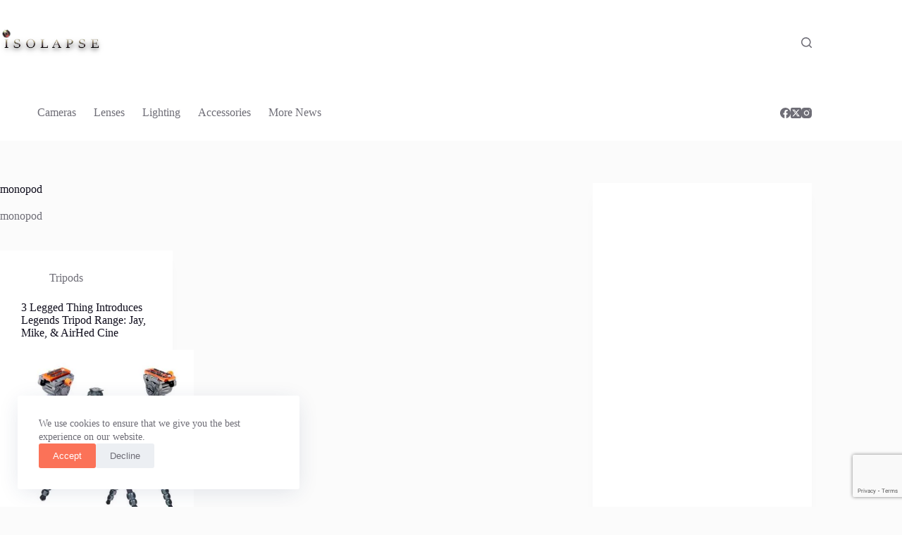

--- FILE ---
content_type: text/html; charset=utf-8
request_url: https://www.google.com/recaptcha/api2/anchor?ar=1&k=6LfnMc8UAAAAALKFDro34zQ36OeLx1emQ4ISXqZd&co=aHR0cHM6Ly93d3cuaXNvbGFwc2UuY29tOjQ0Mw..&hl=en&v=naPR4A6FAh-yZLuCX253WaZq&size=invisible&anchor-ms=20000&execute-ms=15000&cb=5zutq2whu37y
body_size: 45873
content:
<!DOCTYPE HTML><html dir="ltr" lang="en"><head><meta http-equiv="Content-Type" content="text/html; charset=UTF-8">
<meta http-equiv="X-UA-Compatible" content="IE=edge">
<title>reCAPTCHA</title>
<style type="text/css">
/* cyrillic-ext */
@font-face {
  font-family: 'Roboto';
  font-style: normal;
  font-weight: 400;
  src: url(//fonts.gstatic.com/s/roboto/v18/KFOmCnqEu92Fr1Mu72xKKTU1Kvnz.woff2) format('woff2');
  unicode-range: U+0460-052F, U+1C80-1C8A, U+20B4, U+2DE0-2DFF, U+A640-A69F, U+FE2E-FE2F;
}
/* cyrillic */
@font-face {
  font-family: 'Roboto';
  font-style: normal;
  font-weight: 400;
  src: url(//fonts.gstatic.com/s/roboto/v18/KFOmCnqEu92Fr1Mu5mxKKTU1Kvnz.woff2) format('woff2');
  unicode-range: U+0301, U+0400-045F, U+0490-0491, U+04B0-04B1, U+2116;
}
/* greek-ext */
@font-face {
  font-family: 'Roboto';
  font-style: normal;
  font-weight: 400;
  src: url(//fonts.gstatic.com/s/roboto/v18/KFOmCnqEu92Fr1Mu7mxKKTU1Kvnz.woff2) format('woff2');
  unicode-range: U+1F00-1FFF;
}
/* greek */
@font-face {
  font-family: 'Roboto';
  font-style: normal;
  font-weight: 400;
  src: url(//fonts.gstatic.com/s/roboto/v18/KFOmCnqEu92Fr1Mu4WxKKTU1Kvnz.woff2) format('woff2');
  unicode-range: U+0370-0377, U+037A-037F, U+0384-038A, U+038C, U+038E-03A1, U+03A3-03FF;
}
/* vietnamese */
@font-face {
  font-family: 'Roboto';
  font-style: normal;
  font-weight: 400;
  src: url(//fonts.gstatic.com/s/roboto/v18/KFOmCnqEu92Fr1Mu7WxKKTU1Kvnz.woff2) format('woff2');
  unicode-range: U+0102-0103, U+0110-0111, U+0128-0129, U+0168-0169, U+01A0-01A1, U+01AF-01B0, U+0300-0301, U+0303-0304, U+0308-0309, U+0323, U+0329, U+1EA0-1EF9, U+20AB;
}
/* latin-ext */
@font-face {
  font-family: 'Roboto';
  font-style: normal;
  font-weight: 400;
  src: url(//fonts.gstatic.com/s/roboto/v18/KFOmCnqEu92Fr1Mu7GxKKTU1Kvnz.woff2) format('woff2');
  unicode-range: U+0100-02BA, U+02BD-02C5, U+02C7-02CC, U+02CE-02D7, U+02DD-02FF, U+0304, U+0308, U+0329, U+1D00-1DBF, U+1E00-1E9F, U+1EF2-1EFF, U+2020, U+20A0-20AB, U+20AD-20C0, U+2113, U+2C60-2C7F, U+A720-A7FF;
}
/* latin */
@font-face {
  font-family: 'Roboto';
  font-style: normal;
  font-weight: 400;
  src: url(//fonts.gstatic.com/s/roboto/v18/KFOmCnqEu92Fr1Mu4mxKKTU1Kg.woff2) format('woff2');
  unicode-range: U+0000-00FF, U+0131, U+0152-0153, U+02BB-02BC, U+02C6, U+02DA, U+02DC, U+0304, U+0308, U+0329, U+2000-206F, U+20AC, U+2122, U+2191, U+2193, U+2212, U+2215, U+FEFF, U+FFFD;
}
/* cyrillic-ext */
@font-face {
  font-family: 'Roboto';
  font-style: normal;
  font-weight: 500;
  src: url(//fonts.gstatic.com/s/roboto/v18/KFOlCnqEu92Fr1MmEU9fCRc4AMP6lbBP.woff2) format('woff2');
  unicode-range: U+0460-052F, U+1C80-1C8A, U+20B4, U+2DE0-2DFF, U+A640-A69F, U+FE2E-FE2F;
}
/* cyrillic */
@font-face {
  font-family: 'Roboto';
  font-style: normal;
  font-weight: 500;
  src: url(//fonts.gstatic.com/s/roboto/v18/KFOlCnqEu92Fr1MmEU9fABc4AMP6lbBP.woff2) format('woff2');
  unicode-range: U+0301, U+0400-045F, U+0490-0491, U+04B0-04B1, U+2116;
}
/* greek-ext */
@font-face {
  font-family: 'Roboto';
  font-style: normal;
  font-weight: 500;
  src: url(//fonts.gstatic.com/s/roboto/v18/KFOlCnqEu92Fr1MmEU9fCBc4AMP6lbBP.woff2) format('woff2');
  unicode-range: U+1F00-1FFF;
}
/* greek */
@font-face {
  font-family: 'Roboto';
  font-style: normal;
  font-weight: 500;
  src: url(//fonts.gstatic.com/s/roboto/v18/KFOlCnqEu92Fr1MmEU9fBxc4AMP6lbBP.woff2) format('woff2');
  unicode-range: U+0370-0377, U+037A-037F, U+0384-038A, U+038C, U+038E-03A1, U+03A3-03FF;
}
/* vietnamese */
@font-face {
  font-family: 'Roboto';
  font-style: normal;
  font-weight: 500;
  src: url(//fonts.gstatic.com/s/roboto/v18/KFOlCnqEu92Fr1MmEU9fCxc4AMP6lbBP.woff2) format('woff2');
  unicode-range: U+0102-0103, U+0110-0111, U+0128-0129, U+0168-0169, U+01A0-01A1, U+01AF-01B0, U+0300-0301, U+0303-0304, U+0308-0309, U+0323, U+0329, U+1EA0-1EF9, U+20AB;
}
/* latin-ext */
@font-face {
  font-family: 'Roboto';
  font-style: normal;
  font-weight: 500;
  src: url(//fonts.gstatic.com/s/roboto/v18/KFOlCnqEu92Fr1MmEU9fChc4AMP6lbBP.woff2) format('woff2');
  unicode-range: U+0100-02BA, U+02BD-02C5, U+02C7-02CC, U+02CE-02D7, U+02DD-02FF, U+0304, U+0308, U+0329, U+1D00-1DBF, U+1E00-1E9F, U+1EF2-1EFF, U+2020, U+20A0-20AB, U+20AD-20C0, U+2113, U+2C60-2C7F, U+A720-A7FF;
}
/* latin */
@font-face {
  font-family: 'Roboto';
  font-style: normal;
  font-weight: 500;
  src: url(//fonts.gstatic.com/s/roboto/v18/KFOlCnqEu92Fr1MmEU9fBBc4AMP6lQ.woff2) format('woff2');
  unicode-range: U+0000-00FF, U+0131, U+0152-0153, U+02BB-02BC, U+02C6, U+02DA, U+02DC, U+0304, U+0308, U+0329, U+2000-206F, U+20AC, U+2122, U+2191, U+2193, U+2212, U+2215, U+FEFF, U+FFFD;
}
/* cyrillic-ext */
@font-face {
  font-family: 'Roboto';
  font-style: normal;
  font-weight: 900;
  src: url(//fonts.gstatic.com/s/roboto/v18/KFOlCnqEu92Fr1MmYUtfCRc4AMP6lbBP.woff2) format('woff2');
  unicode-range: U+0460-052F, U+1C80-1C8A, U+20B4, U+2DE0-2DFF, U+A640-A69F, U+FE2E-FE2F;
}
/* cyrillic */
@font-face {
  font-family: 'Roboto';
  font-style: normal;
  font-weight: 900;
  src: url(//fonts.gstatic.com/s/roboto/v18/KFOlCnqEu92Fr1MmYUtfABc4AMP6lbBP.woff2) format('woff2');
  unicode-range: U+0301, U+0400-045F, U+0490-0491, U+04B0-04B1, U+2116;
}
/* greek-ext */
@font-face {
  font-family: 'Roboto';
  font-style: normal;
  font-weight: 900;
  src: url(//fonts.gstatic.com/s/roboto/v18/KFOlCnqEu92Fr1MmYUtfCBc4AMP6lbBP.woff2) format('woff2');
  unicode-range: U+1F00-1FFF;
}
/* greek */
@font-face {
  font-family: 'Roboto';
  font-style: normal;
  font-weight: 900;
  src: url(//fonts.gstatic.com/s/roboto/v18/KFOlCnqEu92Fr1MmYUtfBxc4AMP6lbBP.woff2) format('woff2');
  unicode-range: U+0370-0377, U+037A-037F, U+0384-038A, U+038C, U+038E-03A1, U+03A3-03FF;
}
/* vietnamese */
@font-face {
  font-family: 'Roboto';
  font-style: normal;
  font-weight: 900;
  src: url(//fonts.gstatic.com/s/roboto/v18/KFOlCnqEu92Fr1MmYUtfCxc4AMP6lbBP.woff2) format('woff2');
  unicode-range: U+0102-0103, U+0110-0111, U+0128-0129, U+0168-0169, U+01A0-01A1, U+01AF-01B0, U+0300-0301, U+0303-0304, U+0308-0309, U+0323, U+0329, U+1EA0-1EF9, U+20AB;
}
/* latin-ext */
@font-face {
  font-family: 'Roboto';
  font-style: normal;
  font-weight: 900;
  src: url(//fonts.gstatic.com/s/roboto/v18/KFOlCnqEu92Fr1MmYUtfChc4AMP6lbBP.woff2) format('woff2');
  unicode-range: U+0100-02BA, U+02BD-02C5, U+02C7-02CC, U+02CE-02D7, U+02DD-02FF, U+0304, U+0308, U+0329, U+1D00-1DBF, U+1E00-1E9F, U+1EF2-1EFF, U+2020, U+20A0-20AB, U+20AD-20C0, U+2113, U+2C60-2C7F, U+A720-A7FF;
}
/* latin */
@font-face {
  font-family: 'Roboto';
  font-style: normal;
  font-weight: 900;
  src: url(//fonts.gstatic.com/s/roboto/v18/KFOlCnqEu92Fr1MmYUtfBBc4AMP6lQ.woff2) format('woff2');
  unicode-range: U+0000-00FF, U+0131, U+0152-0153, U+02BB-02BC, U+02C6, U+02DA, U+02DC, U+0304, U+0308, U+0329, U+2000-206F, U+20AC, U+2122, U+2191, U+2193, U+2212, U+2215, U+FEFF, U+FFFD;
}

</style>
<link rel="stylesheet" type="text/css" href="https://www.gstatic.com/recaptcha/releases/naPR4A6FAh-yZLuCX253WaZq/styles__ltr.css">
<script nonce="HURTTMlwCxtJhse1B-GEqg" type="text/javascript">window['__recaptcha_api'] = 'https://www.google.com/recaptcha/api2/';</script>
<script type="text/javascript" src="https://www.gstatic.com/recaptcha/releases/naPR4A6FAh-yZLuCX253WaZq/recaptcha__en.js" nonce="HURTTMlwCxtJhse1B-GEqg">
      
    </script></head>
<body><div id="rc-anchor-alert" class="rc-anchor-alert"></div>
<input type="hidden" id="recaptcha-token" value="[base64]">
<script type="text/javascript" nonce="HURTTMlwCxtJhse1B-GEqg">
      recaptcha.anchor.Main.init("[\x22ainput\x22,[\x22bgdata\x22,\x22\x22,\[base64]/cFtiKytdPWs6KGs8MjA0OD9wW2IrK109az4+NnwxOTI6KChrJjY0NTEyKT09NTUyOTYmJnIrMTxXLmxlbmd0aCYmKFcuY2hhckNvZGVBdChyKzEpJjY0NTEyKT09NTYzMjA/[base64]/[base64]/[base64]/[base64]/[base64]/[base64]/[base64]/[base64]/[base64]/[base64]/[base64]/[base64]/[base64]/[base64]\x22,\[base64]\\u003d\\u003d\x22,\x22w4HDlcOQw4tQHBfCqSHDsSNtw5YZSm7CtWzCo8K1w71UGFYXw6fCrcKnw7jChMKeHgI8w5oFwqJlHzFbdcKYWDrDs8O1w7/CssK4woLDgsO5wrTCpTvCo8OGCiLCgQgJFnNXwr/DhcOrMsKYCMKKBX/DoMK0w4ERSMKDJHt7aMKMUcK3QirCmWDDucOTwpXDjcONU8OEwo7DjsKew67Dl3Mnw6INw5s6I34NRhpJwrDDm2DCkHTCvhLDrBXDr3nDvBHDs8OOw5IxL1bCkWFZGMO2wrkzwpLDucKKwrwhw6srJ8OcMcKwwrpZCsKtwoDCp8K5w5Vbw4F6w44swoZBJsObwoJEMw/Cs1cKw7DDtAzCosObwpU6K3HCvDZ4wqV6wrMiEsORYMOcwr87w5Zow5tKwo5DRVLDpAvCrz/DrH9Ww5HDucKGU8OGw53DucK7wqLDvsKowpLDtcK4w4fDscOYHWVAa0ZNwrDCjhpcXMKdMMODBsKDwpEewqbDvSxawq8Swo1twrpwaWIRw4gCW3YvFMKRJcOkMk8Hw7/[base64]/Di13Cu3rCl8OeSzdAYy8Tw47Dr11qEsK5woBUwrAZwo/DnnzDh8OsI8KjR8KVK8O4wos9wogLZHsWCW5lwpEnw74Bw7MHUAHDgcKSccO5w5hswrHCicK1w57CtHxEwoLCk8KjKMKOwo/CvcK/LXXCi1DDkMKawqHDvsKlc8OLERrCpcK9wo7DpDjChcO/[base64]/XkMgw57DlsOzCwDCq8KYME7ClMKHUwnDkRjDgX/DjDrCosKqw44aw7rCnWF3bm/DvsOSYsKvwrp0ak/CscKQCjcWwoE6KQIKCkk4w5fCosOswq9twpjClcOgD8ObDMKCEjPDn8KVGMOdF8Otw6pgVhjClMK8McO/[base64]/[base64]/Gwtgw5LCiWHDpzwLw57CrsOiwoF3HcKxPCJTXcK2w5cWwpvCncOLPsKkZglrwqrCqGvDrFxrdwfCjsKbwrJ9w6cPwpTCgk/CqcO8Y8OnwogdG8O3KsKrw7jDlk8zFsOMZXrCiDfDrQkQSsOEw7jDkkoITsKywopiCsOwbjjCsMKkPMKBc8OIPg7Cm8OUOcOIMHsjRmTDsMKDCcKgwr9PFFBQw4MrSMKHw4rDj8OQGsKowoR3a1nDhFjCuX53EMKIBMO/[base64]/Dnwggwq/Dh8Knw6LClsKuwpkJwpp9JkgpB8Onw7HDqDbCsW4Kf3LDvMO3bsO0w63DmsOqw63Du8KPw6LCpFNSwqNdXMKvTsOhwoTCgD8Iw7woasKOAcO8w73DvsOXwrtlMcKiwqU1CcO7QBdxw6bClsOJwqnDuSU/SXVqYMKmwpvDhmJSw7sBbsOpwqZ2b8Kvw6/DjHlHwp5ZwoYjwoJkwr/CtkLCksKUJRjCuWvDpcORCmbCpsKqIDfDuMOpZ2wjw73ClULDn8O+V8K0QTzCoMKBw6TCrcOGwprDgwcQUX0BWsKwSgpMwpU4VMO+wrFZLF57w43CgSUvfWNvw7bDmcKsAMOSwrEVw5t6w6Vmwp/Dl35/F2pVPD1RAHXCr8OMSzVSElLDpUzDpxXDnMKKZ1xLI38pY8KRwp7Dg0cPYhAvw6/Cn8OrPMORw5ANaMKhE3YMfXPCisK9ThjCsiBPZcKNw5XCtsKcGMKgLcOtI17DicOcwpXChyfDrFU+TMK/wrnCrsO0w5RLwpsww4fCpRLDjhh1WcOHwp/Cq8OVNTJVK8KVw4Rsw7fDmFnCm8KPdmsqw7UXwrFbbcKOFgIOasOjXcO+w43Cqhxtw60Ewp/DmUBGw4YJw5vDjcKLfsK3w4vDogxYw4tYam08wrTDtMKiwr/DusKGGXjCvH3Cj8KreQU6HFvDkcKtE8OWSExxMAoSOV/[base64]/DmcKHbmlALVZVRsKVJg80wrlLdcO4wr12w4rCuSM2wrPCjMKew67DocKbD8KzbSQ6NAsqdwHDlsOKE358DMKQXVzCo8Kyw73Dt2oKw6rCtsO6XSQhwrEeKMKkesKeZTjCmcKUwoJpFULDgcKXM8Kiw7YQwpDDmQ/CoBzDll1hw5Q1wpnDvsOwwrk/KHfDtsOCwqTDuxJsw4XDpcKIIcKNw73DpB7DosO5wpTCocKRwqbDjMKawpvDplTDnsOfwrl2eh5WwrvCn8Ogw7/Dl08aESnCg1ISXMKhAsOPw7rDvMKRwqVwwrVsEMKHbnLCiHjDiAXCicKePMOvw7FnKMOgTMO/wo7CosOlBMOVaMKmw6vCgmU3E8OpYjzCqV/DjFDDnAYEw54UR3bDr8KMwqjDjcKIOcOdXcOvOsKpWsKcR3RZw5krYWAfwprCrsORJRfDh8KELsK2woFsw6tyQsKTwqnCv8KcesOvCBPDt8KUBAlLYmXCmnwJw5gzwqDDq8K8ZMKia8Kpwop7woERInoKHxXDh8OPw4bDicKvHB1nIMOqCxUTw4lsBlB/AMO6HMOJIC/Ctz/CkXNbwrLCv23DpgHCs2Ztw6RVKxU6E8KjcMKUKj97BjtRPsO8wrHDixfDjMOUworDt2nCqsOwwr1iAWXCiMKkV8O2KXQsw6R0wpnDh8KhwqTCtsOqw55YcsOFw6FPacO8El9lZk3CunXCkArDiMKGwqrCssKOwo7Ckl5HF8O9XTPDmcO1wqV/PkDDv3fDhUbDgMKswoDDh8OJw5BGKlLCtT/[base64]/woUcw51lacOwwqdLwpnChghHwoPDl8OzLHrCuSJTBCDChsKqScOdw4XClcOowpYKH13DkcO6w6DCncKOVcK7JVrCmn9lw41twpbCo8KPwpvCtsKqfcKgwqRXwpUkwq7CjsO/Z2JNS2lHwqYswoc7woPCjMKuw77DjQjDj27DjcKrVFzCicOUGMONQcKGHcOlPxvDrcKfw5YxwpzCn2BnAhbDhcKLw7s1b8K2RnDCpSrDh38Kwp9aUARPwrUoT8O2Aj/CmjvClMOqw5ViwoE0w5TCrXXDqcKMwoNhwo58woxWwqseVT7DjcO+wqN2WMK/WsK/wp9/dllWHDErOsKvw5cTw67Dn3AwwrfDm0YeIsOmH8K1NMKvUMKswrx4KcOUw7wzwrnDsDp9wqYKA8KWwqlrfAdSw78iJmLCl2BEwphXE8O4w4zCkMKjG2h4wpF8FD/[base64]/[base64]/RsKuGhERw4vClsOsXlTCkVdsTcKGY3bDpMKzwohjU8KDwoVlwprDsMOkCxodw7/CvMOjFEMzw7LDpAzDklLDgcOlFsO1HyoIw4PDgwzDrR/DoC49w7VxJ8KFwq3DmhUdw7Zgw5J0TsKqw4F0GSvDoDvCicKBwpFdccKjw6Jrw5BLwplJw5xSwpoWw4/ClMKWCwfCln1iwqoLwr7DvnrCgnlUw4ZpwpFRw5oowr/DgSYaQcKxH8Ofw4XCvsOmw4lTwr/Dn8Ovwo7Co38Pwqtxw4TDkyjDp2nDpnXCgEbCocOUw4nDnsOIVlR9wpQ7wonDiUTCtsO7w6PCiQIHfkfDlMK7Y1UNWcKKdR5NwqTDvQ7DjMKeCH/DvMO5CcOLwo/CnMO5w5XCjsKmwpPCqBdEwo8necO3w48awrRewrTCvB7CksOFcS7CrsOQdXHDscOzXXtiIMOOUsKxwqXCvcOpw5HDi3xPNkDCssO/wrVgwrLChWbCg8KewrDDssKowpJuwqfDv8KcWy/DtSZfARHCtDQfw7pbP0/DkyXCp8K6OjXCp8K0woI6citBKcKLMsKxw4nCisOMwqXCvRYYUFPDk8OOC8KHw5VqZUfDnsOHw67Dn0I3Uk/Cv8OMcsKdw43Cij8dw6hnwoTDo8KybMOIw6LDmkbCuRlcw7jCghcQwpHDscOow6bCi8KWacKGwprCrlrDsELCr1Ynw4XDvi/DrsK2EFZfWMOuwobChTpnAkLDncO8EsKJw73DnivDvcOYA8OaGkBuZ8ObW8OQci0+YsO8McK2wr3Cn8KBw4/[base64]/Dn8KbUnxmw43Dh1/DlC/CiCVcNnUTKx7DvsOUGDMNworCixnChXzChsKZwoTDlMO3VhXCihfCvB1sVnnCiAHCgzLCp8OALz3Dg8Kaw6XDvW9Vw4tpw43ClwjCvcKsBMKsw7jDpMO8wq7CuBBxw5fCuAJpwoTCkcOewpfCqnpiwqLCnVzCosKxHsKVwp7CpEQUwqt/ZXTCvcOdwrkGw6Q9BEVYw5HDjmdOwqc+wqnDrhdtEiVkw5MwwrzCvFsuw5d5w6nDmFbDusOCNsKpw5nClsKtRsOtwqshfMKhwrA0woEDw5/[base64]/CuMOKw5zCocORa191a8OILFMvwq9QRcKpBsOLRsKuwpd7w6bDi8OewohNw68od8Kuw4nDp3PDkCk7w57CmcO2ZsKuwrtkUmPCngbCo8OMOcO+OsKbMgzCvUYXNMKiw7/CkMOkwpZDw5DCosK+OMO4ZHNHCMKPBBlSRWPDgcKnw7ECwoHDmxnDncKpf8KNw78SW8K1w4zChcKXRjLCi3LCocKnS8OkwpLCtC/[base64]/w4dyZ20xwp/Cj0/Dh8KrZngoa8KqEA8Vw7PCm8Otw5zDkx9iwrIAw6pwwqDDrsKePG0ewoHDg8O2SMKAw5VEP3PCuMO3C3IGw4p0HcKBwr3Dq2bClU/CqsKbFGPDocKiwrTDhMO0NU7CncO0woI2OU7DmsK4wqpQw4PCvgl8VSXCgSLCosO3dgrCksKmJl9nYMOQAMKHAsORwq9bw6nCv2oqe8KxLcKvGcK8RcK6fmPCsxbCuU/DjsOUfcO5OcKxw7FudMKMKsO4wrUvwooFBVQmS8ObKivCpcKVw6fDr8Kcw6bCksOTFcK6YsO0XMOHFMOMwq5+w4HCjCzDrzpvfUTDs8KOZUDCu3EMXUrDtEM9woUcJsKpc07Cgyg5w6IxwqfCqi/[base64]/CgwbDtcOOUx1PIcONwplXwqrDhUNow6VVwqpFBcOEw6psEgvCrcKpwodbwogrY8O8McKswqhKwrcXw65Ww7HCsBPDssOJfHPDvjhNw4fDnMOBw7pHAzzDpsKow45ewrNPaxfCnjF0w4/CsVhdwrUUw6DCngnDgsKAeB05wqk1w7lpZ8O1wo9Aw7TCv8OxBglvLExGGHMwHjzDv8OlJH5ww5HClcOWw4bDqMONw5d9w4LCjsOvw6jCgMO0DX1Hw7pqBcO7w4rDmBXCvsOXw4E+w5YjEMKAF8KUbDDCvsKnwp/Co0NxdXkewpgsD8KVw4bCgcKlfE8gwpV+KsKELnbDucK/w4cyQcOJLQbCl8KwWMKBOmp+V8KMKnA8KxxuwpLDp8OYasOwwrZ/OR3ChnvDh8OkUyhDwrMwWsKndkDDtcKgZztAw4/DhMKmI00tMsK2wp9mLAllWMKwT3jCnH/DoRxHXWbDgCkpw4F9woQ6KxhRWX7DpMOHwoFBQ8OdIBlpKsK8R2FnwowlwoTDgkgHWSzDoBzDhMKlHsKywqTCo2I3OsOywopMLcKbLSLChm0oGTUAJELDs8Ocw6HDlMOZwqfDoMODBsKcXBtGw5jCkVEWwol0bsKXXV/Cu8Kywp/CqcOUw6PDssOuCMOII8Odw6rDhnTCosKewqgPZFEzwobDgMONWsOvFMKsGsKvwpo3PEA6c11bCVvCoTzDnlnDusKdwovDkzTDvsKNWMOWScOZNGsNwrwyQ0kVwo5PwqvDicOXwrBLZWTDvsOfwrnCmm/Dg8OLwooSbcKlwoozNMOePxfCnyd8wrRDEUrDlyDCtzjDrcOqC8KOFSzDh8Ovwq3Dm35Zw4bCtsOHwpjCusO/B8KtInd+FcKhw4NsLB7CgHHCl3HDiMO8LXU4wrJrUgNFUcKjwpfCnsKtaWjCsycxSgwKJ0XDk14kFSDDqwvDrhhiQUfCl8Oxw7/DrcKgwqrCm2Mvw6/CosKcwrQwGMOEYMKsw41fw6xfw5DDpMOlwr5YHX92S8ORfj0Jw4ZZwoxwbA1ccjbClkrCpsKFwpJVOC0/[base64]/DrToiFUHCkMO2w7LDmMKMwq7DojE/wph1w7zDoF3CtcOQesK6wpbDj8KbVcOPU2Y4CsO3wpPDsCzDiMOYdcK1w5R5wqojwrjDusO3w7jDnnXCmsKFN8K4wpDDvcKPd8OBw5cow6Qew41vFsKKw55rwq8LQVbCqWLDuMOeS8OYw7XDr0/CnilXblLDg8O7w6/[base64]/ChcK6RXzCpkcxW8OkJcK6RMO6w5tRw7lWwplgw6FDInE4bw3CiHU/[base64]/acKxw4tNw5MDwo7Cmz9aw7jDticzwpjCtg4jPSM+WwRURmdOw50eCsK5BcK1VhjDnE/DgsK5wq4+ZAvDtnx2wr/[base64]/DsUTCsy/CgcOOwrMYw5PDu3zCsMKOT8OuBUTDgcOdAsKiIsOgw4U+w5Vsw6wNY2jCpGrCognCkMK2IWduTA3DpmgMwplxZwjCg8Kobh4yPcKvw4ZBw57CuXjDvMKsw4V0w63DjsOcwrJMN8OXwpBCw4rDusKhLW/[base64]/DmgBiwoJHZT3DtHLDh8KPwp55WSrCnsOjMyZfwqfDl8ORwoDDuxoWRcK8woZpw44TAcOAC8O/Z8K/[base64]/DgE8+w6rDu8KRCsO/FnnCv1IYWm7DpDZ1RMK+V8KULsOAw4vDksK6DzI8VMKNXDPCjMK5wrtmfHI3VsO2OxdrwpDCusK+XMKwHcKjwqDCg8OpMMOJRcKWw5nDncOkwo5sw67Cvigsal5wb8KXRcKLaUTDr8Orw4JHIDsTw5/DlMK7Q8KxDV3CssOgTmJxwoRcUMKCLcONwoMvw4AWKMODw7h8wrEUwo/DpcOADB0GBMOVQznCs3HCnsO0wrxDwrMOwog/w4rDkMOEw5HCi0jDkSDDmcOfRMK9MxZ+dkXDhSjDmcKVMVxReWxZIX/[base64]/CkyEww7gHw5keBMOiw59NdsO2wooINMOXwpcfPG1FBzZ6wpzCgR8Rb1DClX4MI8KIVzJwCmFMVz1QFMOJwonCjcKqw6pKw78occKaJMOWwr9PwqfCmMOGOA1zGj/[base64]/w6cSSxjCsWjDlkgMYVnDhsO7JcKUJhRVw7TDjlFhdSvCucKmwroZeMOXXQRiNWdOwrxHw5DCgMOQwq3DiBUIw6rChMOow4fDsBwNRwllwo3DkCt3wowEC8KfR8KxbzVEwqLDo8OfUxlPZAXCpsOHeg/[base64]/CjnrDk8ONwrnDkxFRByc6w4wMACkrXB/Cn8ONLcKvOVYxOzbDk8OeFVfDpsKZZEDDv8O9BsO2wokSwocES0jCk8KNwqbCnMOVw6TDosOrwrbCmsODwpnCmcOIVcOoNwDDl0nCi8O0WMOowog1ChkQOXbDsQsRKz7CiSh9w4kCSAtOc8KEwo7DucOxwr7CvGDDr33CjFhhQ8OQSMKJwr9XIE/[base64]/Dp8KfwoAzYF1uwrgxCsKPw7TDtDAawpXDqhbCqhzDssOpw4gvScKlwpRfKxIbw67Dqm4+a3RMW8KjBsO1TCbCsHPCkHMtKyEqw5PDlSUtM8OSPMK0dE/Dl1wEacKfwrAJZsOewpF2csKwwqzCskoMZX90AAsuH8OTwq7DhcOldsOtw5kVw7LCjBHDhDBDw6rDnWHCiMKrwq4lwoPDrErCjmxpwp0+w4nDknc2wpYWwqDDilXCrnRddE8Fawx/w5PCqMOdFMO2ZxQHdcObwp7ClMORwrHCq8OdwpUPLCbDjjcqw5AUdMKfwpPDhwjDrcK9w6ASw6HChcKrPD3CusKxw4nDgUQ8HkXClcOgwqBXKXteRMO+w5PCjMOvGHsUw67CssK6wrvCtsKww5kCWcOdO8Ktw6cMwq/DrTlOYxxDI8OjfCLCucO/Tl5Tw7zDj8Kxw5BMPhzCoyLCqcOXD8OKSyPCvzlOw4AuO1nDrMOoWsOXN0dnNsOZFUdrwoAKw4DCtMOdRTLCp1RJwrjDt8Ojw6ZYwpXDjsOLw7rDqk3Cu35rwrLCkMKgwoQKBGRFw6Btw4Umw7LCuXdrLV/[base64]/w5QUwofCkwYzAMKODHpMA8OGwpDDhAhywr9zNH/[base64]/DqMOyQkjCr8OPw47Ch3TDq1PDmMKqI8ONQ8OhWcK2wr9XwpBHF07ClsKHdMO3MQR/QMK6DsKAw47ChcOVw79vZzvCgsOhw7NNYsKawrnDmXvDjghZwoI2wpYLwo/CiRRrw6TDrXrDvcOlWhcuKGwTw4/DvF0Ww7ZlIC4fBCJfwrdJwqDCjSbDk3vChll2wqE+w5U0wrFMa8KBcHTCl0HCiMOvwrpYSWtUwqPDsy5vBMK1VcKoLcOdBmwUM8KsITl4wrwJwokecMKyw6nDksK+GMOhwrHDvGRtaWHCj2/DlsKZQHfDvsOyXgNdOsOMwoNxGEbDsAbCnHzDqcOcFEfDtMKNw7ofKEYEDkXCpjHCrcKkHyoXw7ZVJi7DosKnw5Bsw5Q/I8KKw58Awo7Cu8O4w58MEU9+czbDosK4HT/[base64]/[base64]/[base64]/[base64]/[base64]/Cm27DgMOyTMOoeDhnH1fCtMKgwqRkwqhHw5FTwo3Dt8KpcsKPKsKAwqleeg9GTsOjT20Uw7cLA20mwoYMwokwSwEGECJfwqfDkjvDhnjDicOowp4Zw7/CvzDDhcOPS1bCv25dwrzCvBldZT/Dq1JIw7rDmn0/w43ClcOgw5fDhS3Cih7Cokp1SBoKw5fCi3w3wpDChMOtwqrDq1gswosADRfCp2VFw6nDp8OncwrDlcOOPwbCmRnDr8O9w4TCpsOzw7HCpMO4C3bCisO0YQ4ICsOHwpnDgRs6e1g1McKVMcKyQm/CqEnDpcOiYRPDh8K0L8KkasKTwp1jAMKnW8ODER13KcK0w6poHUjDmcOWDMOEGcOZD2/DocO6w7HCg8O5MFPDhS1Pw4gKwqnDvcKNw61dwohvw5PCgcOAwq8uw6gPw6kaw4rCo8KuworDjy7CvsO/cS3Dqz3CpR7DhSrCtsOiEcO5OcOuw5rCq8K4SwTCt8OAw5RmdkfCocOje8KHBcO2ScOVaGTCowbDrwfDmSMwenE9XiQjw6wmw4fCgxbDr8KGfko2GQ/Dl8Opw74Zw796bwLCusOVwrnDm8O+w5nDnS7DvsO5w7A8wqTDisKDw4xPUg7DqsKLZsKYEsKvbcK8DsKSW8KEbwlxSx7DimXDg8O0CE7DucK8w7rCuMOuw73CpT/[base64]/DnVDDvMOCe8OyM8KkwroJJhF1wrtCwp7CqsOewo9Ww7ZaPmseDwnCscKjRsOew73CkMK9w5J9w6EvKMKXE0PCisOmw6TDssO2w7UACcKcRi/[base64]/Dw9gBsOrL8KCP1PDoy3DucK0w7cEwqJDwr7CvFAuUHPDssKZwqDDhcKtw4fCggItFGorw6cPw6rCk21xNX3Cj2XDm8O+w5vClBbCtsOuTUrCk8K/ATfDp8Okwpg5RcKMw4DCpmzDrsOmbMKPfsKIwpTDgVHCisKDQcOSw4HCiAhJw4Zjc8OUwqXDv28JwqcVwr3Cq0XDqH8qw4PCg2nDgxgfHsK1MiXCqXNhBsKHEVUJBsKZDsKRSQ7CrV/[base64]/ClMOlLMOmBDbCssKdw7k4w6UpKcOAcnrDr2bCksOdw5JKH8KBJmIww7rDs8Oyw59Lwq3DmcKudcKwCT9Bw5d2D3AAwpZjw77DjSfDsw/DgMKvwonDssOHbyLDqcOBVGF6wrvDuRIOw7sfeSxZw4PDu8OIw7HCj8OnfcKEwqjCu8OSdsOefsK3N8OQwq0za8OhBMKRE8OrAmHCtm/DkWjCpMO2Yz/CpsKyXXPCqMOZGMKmE8KRP8O5wp3DsSbDpsOxw5UxEsKhK8OpGVsHe8Oow4bClsK1w78AwqPDpDjChcOiGynDh8Omdlxhw5bDlMKGwqM/w4DCnDfChMOXw69bwrnCtMKjP8K6w44xYnAyCnTDhsKSG8KLwrbCuXfDjcKMwr7CvcK/w6nDtiU5OyHCmA7CoFFcBhZvwqgxBsOZEApMwoLCg0rDsXvCrsOkDcKOwqRjesOxwq/[base64]/wrrDhwUTwq1lecOPwqHDlsKHecOAwohRw6DCqFMHNC0TIk87IH/ClsOSwr5xdHTCu8OpMh3ChEJjwoPDv8KCwq7DpcKzWBxSOC11K000RVjDhsO+IRMbwqHDjhLDksOOEHxLw7YhwpJ6wofCisOTw6kCXAdJIcOjTxMaw6tBY8K3KDbCnMOJw6EXwqPDucOONsKhwq/CmhHCnD5Fw5HDosOtw4DCs1rClMOnw4LCk8OdJ8KSAMKZV8KPwr/[base64]/[base64]/[base64]/DhGfCvcO0CURmcDAWwokfUMKhwrnDsVpgwqPCriI8JRjDtMKvw4LCmsOdwr4WwrHDiiF6wrzCgsOvS8KRwoxPwrbDuAHDn8ORAC9nOMKhwrsaFV0bw7BfIEAkAMK/XcORw5rCmcOFFRMhGxw0AsK+wppBwohOJDvCjSQ3w5zCpmoJwrkSw6LDhGoiVUPCn8OQw6ZMLcOowrTDk2rDosOYwrXDu8OlY8O4w7TDsnMzwr8YfcKyw6bCmcOeHGRcw7jDm3jDhMOOGBPCj8K7wqjDlcObwojDjQXCmsOEw4XCnWolF1AERD53VMKIOkpAeAplDy/[base64]/DjSE5bsKLGGTCqW94ES0lwqt/TUxRTMKeGWJAQ35heSd6aQIXNcOTHQd5wq/[base64]/VMOXJirDmcOWGMKFw48ZekvDnsKsw4bDu3rDpDIxL3NXGHE3wqjDoVzDvzfDtMO7H2XDoB/DhWjCixTDicKgwqAOw509UEMcwqHClAwDw4zDk8KAw5/Dolwkw6DCqXIyV19Rw7g1VMKmwqjDszXDmlzCg8Oew6oOwqNhWsOkwr3CpSIww7lKKkc9wpRKEj0jSUMqwp5USsK4PsKDCXkleMKqdTDDqSTChSHDrMOswqPCv8K7w7lrw4VuMsOuUcOwQDI/[base64]/Do8KXTivDlMKKfMKtwr7DnREFwoTDvRtjw4A9SsOcMlbCgFXDuBbCnMOWNcOQwqolW8ODa8KeK8OwEsKoXHHCrSMAfsKbQMO8fAMGwq/DtcOqwqsDHsKgZH/DvMOLw4XCokAVXMOHwq8VwoYYwrHCtSEVTcK8wq0+Q8OswoUoCFgIwqPCg8ObT8KVwonDmMKRKcKTRBvDmcOFwqdfwpTDocKUwqfDtsKhXMOKDAJhwoYWYsORVsOXbVgjwpkpb1nDk0QIG3gmwp/[base64]/CqBYBw4DDt8O0HRpYAsK/wojCt3g4wpAiRsOnwrpIW1LCnG/DnsOSaMOZTEIuNsKVwrwBwprCgQpECHAzLAtNwo/Dg3QWw5sbwodkIGrDkcOXwqPCjiQFIMKeDsKkwo0YOGNcwpIhBMKdVcKQenphEDLDlsKPwojCiMKBX8Ojw6XDiAoewr/[base64]/w7Z9YMKnRHrCq2AZRsKdwqHCrlPDnsO/JS4dIBjChjAOw64fc8KRwrbDsiwowrsawrrDky3Ct1fCrB7DqcKbw511OcKhQ8KAw6Nzwq/Dkg/CssKxw5jDtcOEVcOBUsOeYQ0JwqDCqBnDnwvDgX5Aw4RDwrnCssKUw7lTMcKMG8O3w6zDocKOUsKqwrvCjnHDs0fDpR3ChExVw7FhecOMw50/TnEEwrfDrURDRjvChQDCq8O0c2FUw5LCsAfDu3w7w6FZworCtcO2wrp5O8KbL8KaeMO5wrs0wozCsS0eAsKCNMK9wpHCtsKNwo/CosKSTcKqw4DCrcOLw5fCtMKXw6gFw41UUDo6H8KIw5vDicORNFFAAkRFwp8JIGbClMOnZsKHw4fCpMK4wrrDnsOGAMKUCSjDh8OSA8ORdn7DrMK4w50kw4rDjMO8wrXDpDbCt1rDqcK5fz3DsQ3DgXFRwq/CsMO4w6Qxwr7ClsKVKsK/[base64]/[base64]/[base64]/wpnDlk/[base64]/E8Osexx4Vg5/w5vDjkJWHCkNw4DCucKfw59Vwp/CokkWeloJw5HDlnYBwp3DkMKTw4kCw6VzDDrDs8KVbcOYw6h7LcOyw4dLMCDDpcOMI8OkR8OuZi7CnG/DnlrDg3rDvsKGW8K8acOhD0bCvxDDoxDDk8Ouw4/Cs8K7w5g0U8O/w54bMQ3DjHjCliHConjDtxEKdUjDicOLw4/DuMOMwrrCmWJEZXLCgHhAW8K9w57CgcKewp/ChC3DigsNeHUJJVk7RHHDohDClsKLwrbDk8KgFsO4wp3Dj8O8YULDvm3Dh3DDvMOKDsKdwpLDucKsw7LCv8K5AzYQwr9wwpPDjFF+wrjCuMOOw4Y2w75RwqDCpMKHYnbDmnrDhMO0wowCw74Qb8Khw5rCkk/DssO/wqTDn8OhWj/DvcOLw7XDnyPCrcKFanfDk0Mjw4rDucOFwqEADcOzw7HCjWZNw51Qw5XCosOoZsOsNzbCs8OweV/Dsn8ewrDCoQIlwolpw4QYZG/DgmNaw45Rwpo+wot+woBUwqZMNmDCgWbCi8KFw6HCi8KNw509w55pwowWwoDCp8OpISkfw4kPwpstwoTCpzTDkcK6QMKrLF7CnV0/bcOjBVhkRMOwwo/DsjzDkTkcw6Q2wqHCksKPw44YG8KRwq4pw5NRdD80w6pBGlAhwqvDkF7Dk8OpBMO5OsKiI0MwAixRwqTCgMOPwqVsQcOYwq8Cw5cJw5PCicO1MBFWAF7CucOFw77Ck2zDpMOVasKjVcKZbCLCgcOoZ8OJHMOYdwTDpUkWa0LCsMKZb8Ktw7XDl8K/LcOJw7kdw5EZwqbDoxpjby3DjEPCkgByPMO7T8KNfcOME8KILcKswpczw4DDiQLCjcONXMOpwr/CsDfCocOPw5MSUmMLw78dwqvCtSXCpDDDtiM1YMOtBMOmw6cDMsKtw4M+UGrDuTBNw6zDinTDlmV6Fw3DvMO+TcKiJcOSwoYvw48CO8O/M1MHwpnDhMOxwrDDscOZDTUUCMK2M8K3w4TDl8KXAMKbPMKJwqJJOMOxZ8OQXsOXYcOrQMO6wqTCiRhowp1CfcK2LykBPsKdwqPDjhjCli5Jw7LCk1bCosKnw4bDoizCtcOGwqTDiMKuIsO/OyrCrcOIfcOuCjJ2B2Z0XV3CtkdNw6bCj3zDomvDg8K1CMOxVG8MMD3DmsKMw446BijCncKmwqbDgsK8w48APMKowpVDTMKkB8OxWcO1w5DDtsKeL2jCniFLD3QxwoUsZ8OLBz9hcsKfw4/ClcOpw6F7OMOOwoTDuS8tw4bDmsOZw6PCusKwwqt+wqHCsgvCtE7CsMK+w7TDo8O/wr3CisKKwpbDkcKYGHlLJsOSw6V8wpF5FFfCgyHCt8K0w4jCm8O6NsKkw4TDncOoBUgLaA4wSsOhTcOYw73Ds0nCoiQgworCo8KIw5jDugLDumbDjgPDsF/CrnwHw5AtwqUBw7oXwpnDlRM4w5RaworCq8KSJMK8woYlSMKDw5bChl/DlGhnc3JldMOdW3vDnsKXw4h2ADfCq8KdcMOVBBAvwrhdSixpNB4ow7Z0SGIcw6oQw4d1XcOAw5NZRsOXwr/Cn3Z7ScKmwq3CtsOfEcOYWcOgen7DpMK9wowCw6BCwr5dS8Okw7dCw7/CosK6OsKKNk7CpMKpw4/DtcOEXsKaWsOyw749wqQ3dBk5w4DDg8Oywo7CuxDCm8O4w6xWwprDgG7CrEVpOcO0w7bDjSdJEmPCsHcbPsKvBcKKBsKiF3jDpj0Owq3Cv8OeFVDDpUgOcMOzBsKVwqERbWfDvAFowqXCnyp2wrTDojQHfsKRT8OOHkDDs8OYw7rDsS7Dv1I0I8OQw7fDgsO/LwrCjMKMA8O5w7EGW1bDnTECw7bDrG8sw6d2woxQw7DCp8K/[base64]/DmjEHP8Oaw5HDjWYXwpTCrGlfw7l+IcKQdcK7MMKcLsOEcMKKJXtaw4Vfw57CkwktHh4ewprCuMOqBTFiw67Dvmodw6ouw5vCjXDCpgXColvDosO1V8K7w7tDwo0Kw4YHIMO3w7bCg1MBT8Osc2rDlHzDjcOlLQXDhxF6Zl5FUsKPIzUEwpIpwr7Drm9Dw7zCosK/w4fCn3ciCcK9worDn8Odwq95wrULFVM/bD/Dtz7DtzTCuCLCvMKAQMKKwrrDmxfClWQuw4IzMsKQNmPCtcKfw7TCiMKPNcK/fhF0wpFUw5ohw69Pwr0BUsKuL14/PRNqQ8KBPnDCt8K9w7ppwqjDsgpEw4YVwoMSwpFycHYFGEAvC8KxX1DCjXfDnsKdaFZBw7DDjsOdw7xGwq/[base64]/DmhtFLcKlCwHCiCsgwq13wrHCnsKpVxBQJsOIeMO4U0rDhQnDjcKrFSNPOAItwrzCiVrDjl3DsUvDgMONY8O+E8K/w4nCksOYA3hLwozCkcOfSR5tw6TCnMODwpfDrsOfdsKLUEZ0w5oOwqUZwqTDl8O1wp4fWkbCosKxwrwlZi9qwpkcM8O7fg/ChVoCTmhvw7RZQ8OLSMK0w40Iw5d9FcKNegBOwqhhwqTDvcOrQ2xxw5HCvMK4wqrDocOjDXrDuzofw7vDlD8uScOiV3kGdlnDqg3CkBZrwo1pIHJNw6l7WsOVRwhdw5nDpXfDhcK/w5pIwoHDr8OHwpzCogEeZcOhwqDCg8K4Q8KYcwrCoyDDpyjDlMKXc8Ouw4cCwrTDoDEowrZNwoLCjmMHw7LDg1zCtMOwwofDqsKXCMKERnxSw5zDuH4NGsKUwpsow6hdwoZzFhYzc8Kuw6NxEj1nw7Jqw6LDh3wde8OzZzENJ1TCq1/DvXl3wqZ+w5TDlMOiO8KKeHlfeMOIP8Onwp4hwoJ4WD/DmzpjEcKaVHzCqQbDuMOPwphuTsK/[base64]/H8Omw70PBlRPIsKWdsKcaDfDiSMzw5pZwp7DmsOKwp8rT8Knw4/Cr8Olw6HDnzTDtwZkw5HCj8KEw4LDlcOWVcKcwogmDFVEc8Odwr/CsyIYGEzCqcOiZWV3wrPDsTJnwrZkb8KdP8KvQMO8V0YzLcK8wrXChHxgw6QsEMO8wplIKA3DjcOgwrjDtMOERMOEc1rDmiN1w7kQw5dQNBDDmsOwG8Osw4V1asOKVRDCsMOCw7HDkwMaw6cqQ8OIwrMadcKwdzAEw5YowoHDkcO0wp1uwqU/w4ULYknCvcKVwo3Dh8O5woYBeMOOw7/DjlAGwpDCvMOKwrTDn1wyDcORwpxIPWJRC8OcwpzDssKiwrQdUAJwwpYTw6HCrlzCoTVGIsO0w4/[base64]/[base64]/ChWZyw7RrQMOjL8OFMx4jCQh6wrDCr1RpwpPCmBTCkEXDk8O1YH/CigxAJ8Ou\x22],null,[\x22conf\x22,null,\x226LfnMc8UAAAAALKFDro34zQ36OeLx1emQ4ISXqZd\x22,0,null,null,null,0,[21,125,63,73,95,87,41,43,42,83,102,105,109,121],[7241176,243],0,null,null,null,null,0,null,0,null,700,1,null,0,\[base64]/tzcYADoGZWF6dTZkEg4Iiv2INxgAOgVNZklJNBoZCAMSFR0U8JfjNw7/vqUGGcSdCRmc4owCGQ\\u003d\\u003d\x22,0,0,null,null,1,null,0,1],\x22https://www.isolapse.com:443\x22,null,[3,1,1],null,null,null,1,3600,[\x22https://www.google.com/intl/en/policies/privacy/\x22,\x22https://www.google.com/intl/en/policies/terms/\x22],\x228KJiM1pkV1v+k8ndwrbYqlKhEUb+W22zVp8GRKuPW7k\\u003d\x22,1,0,null,1,1762781201012,0,0,[64,231,7,33],null,[16,35,73,193,45],\x22RC-TQvDuYZGHmqQhQ\x22,null,null,null,null,null,\x220dAFcWeA7NM--NFSvq5XgUxVBSg-UEy2zpvJwvrPUYzyJYmty1z2gTqx7EeUyrNCHADOGMldP2BGpI7lpWcm2k7YNqM6PEC4viXA\x22,1762864000943]");
    </script></body></html>

--- FILE ---
content_type: text/html; charset=utf-8
request_url: https://www.google.com/recaptcha/api2/aframe
body_size: -248
content:
<!DOCTYPE HTML><html><head><meta http-equiv="content-type" content="text/html; charset=UTF-8"></head><body><script nonce="MhDGqZHyYADaJvH_mdEhCg">/** Anti-fraud and anti-abuse applications only. See google.com/recaptcha */ try{var clients={'sodar':'https://pagead2.googlesyndication.com/pagead/sodar?'};window.addEventListener("message",function(a){try{if(a.source===window.parent){var b=JSON.parse(a.data);var c=clients[b['id']];if(c){var d=document.createElement('img');d.src=c+b['params']+'&rc='+(localStorage.getItem("rc::a")?sessionStorage.getItem("rc::b"):"");window.document.body.appendChild(d);sessionStorage.setItem("rc::e",parseInt(sessionStorage.getItem("rc::e")||0)+1);localStorage.setItem("rc::h",'1762777602752');}}}catch(b){}});window.parent.postMessage("_grecaptcha_ready", "*");}catch(b){}</script></body></html>